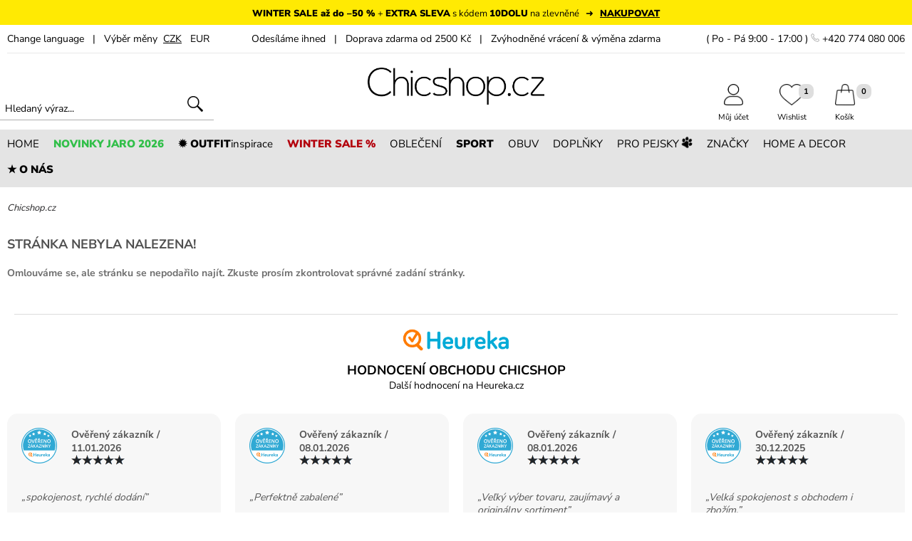

--- FILE ---
content_type: text/css
request_url: https://www.chicshop.cz/css/autocomplete.css
body_size: 222
content:
/* naseptavac */
.ui-autocomplete{z-index:1500;list-style:none;text-align:left;width:auto;min-width:33vw;max-height:350px;overflow-y:auto;overflow-x:hidden;border:solid 1px #ccc;border-radius:0;font-size:14px;line-height:1.6em;background-color:#f5f5f5;}
.ui-menu{padding:5px 10px 5px 10px;}
.ui-state-focus{background:none !important;background-color:#dddddd !important;border:none !important;transition:none;cursor:pointer;}
.ui-autocomplete-category{font-weight:bold;padding:.2em .4em;margin:.8em 0 .2em;line-height:1.6em;}
.ui-menu .ui-menu-item{padding-left:20px;}
.ui-images-load{width:auto;height:30px;border:none;}